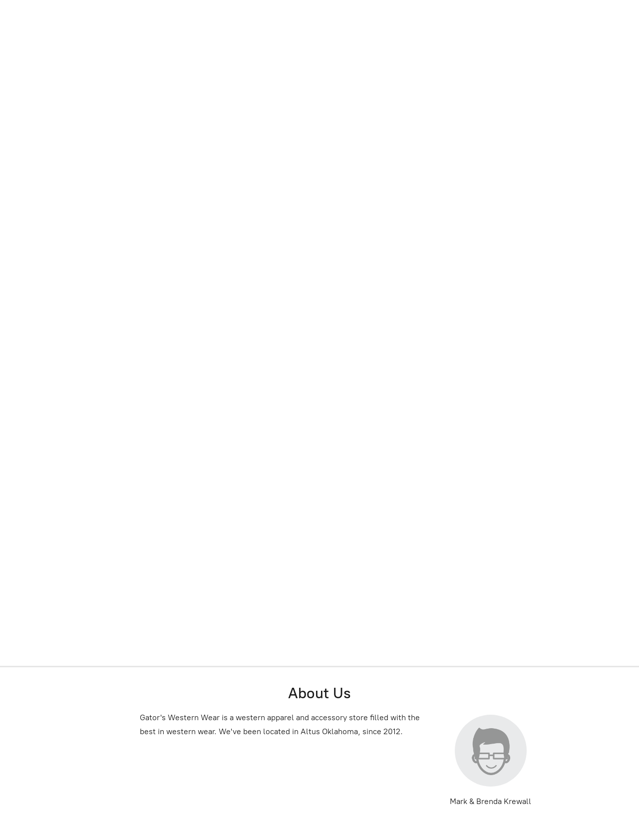

--- FILE ---
content_type: application/javascript;charset=utf-8
request_url: https://app.shopsettings.com/categories.js?ownerid=64314511&jsonp=menu.fill
body_size: 4617
content:
menu.fill([{"id":116555711,"name":"MEN","nameForUrl":"MEN","link":"#!/MEN/c/116555711","slug":"men","dataLevel":1,"sub":[{"id":116559711,"name":"FOOTWEAR","nameForUrl":"FOOTWEAR","link":"#!/FOOTWEAR/c/116559711","slug":"footwear","dataLevel":2,"sub":[{"id":116582006,"name":"CASUAL SHOES","nameForUrl":"CASUAL SHOES","link":"#!/CASUAL-SHOES/c/116582006","slug":"casual-shoes-2","dataLevel":3,"sub":null},{"id":116555721,"name":"COWBOY BOOTS","nameForUrl":"COWBOY BOOTS","link":"#!/COWBOY-BOOTS/c/116555721","slug":"cowboy-boots","dataLevel":3,"sub":null},{"id":169761554,"name":"RAIN BOOTS","nameForUrl":"RAIN BOOTS","link":"#!/RAIN-BOOTS/c/169761554","slug":"rain-boots-169761554","dataLevel":3,"sub":null},{"id":169539738,"name":"SANDALS","nameForUrl":"SANDALS","link":"#!/SANDALS/c/169539738","slug":"sandals-169539738","dataLevel":3,"sub":null},{"id":116560700,"name":"WORK BOOTS","nameForUrl":"WORK BOOTS","link":"#!/WORK-BOOTS/c/116560700","slug":"work-boots","dataLevel":3,"sub":null}]},{"id":116556732,"name":"JEANS & PANTS","nameForUrl":"JEANS & PANTS","link":"#!/JEANS-&-PANTS/c/116556732","slug":"jeans--pants","dataLevel":2,"sub":[{"id":116556965,"name":"DENIM","nameForUrl":"DENIM","link":"#!/DENIM/c/116556965","slug":"denim","dataLevel":3,"sub":null},{"id":116555722,"name":"PANTS","nameForUrl":"PANTS","link":"#!/PANTS/c/116555722","slug":"pants","dataLevel":3,"sub":null},{"id":118597273,"name":"SHORTS","nameForUrl":"SHORTS","link":"#!/SHORTS/c/118597273","slug":"shorts-1","dataLevel":3,"sub":null},{"id":191830034,"name":"PAJAMAS","nameForUrl":"PAJAMAS","link":"#!/PAJAMAS/c/191830034","slug":"pajamas","dataLevel":3,"sub":null}]},{"id":116563714,"name":"WESTERN SHIRTS","nameForUrl":"WESTERN SHIRTS","link":"#!/WESTERN-SHIRTS/c/116563714","slug":"western-shirts","dataLevel":2,"sub":[{"id":116556966,"name":"LONG SLEEVE BUTTON DOWN","nameForUrl":"LONG SLEEVE BUTTON DOWN","link":"#!/LONG-SLEEVE-BUTTON-DOWN/c/116556966","slug":"long-sleeve-button-down","dataLevel":3,"sub":null},{"id":116582007,"name":"SHORT SLEEVE BUTTON DOWN","nameForUrl":"SHORT SLEEVE BUTTON DOWN","link":"#!/SHORT-SLEEVE-BUTTON-DOWN/c/116582007","slug":"short-sleeve-button-down","dataLevel":3,"sub":null},{"id":116556967,"name":"BIG & TALL SHIRTS","nameForUrl":"BIG & TALL SHIRTS","link":"#!/BIG-&-TALL-SHIRTS/c/116556967","slug":"big--tall-shirts","dataLevel":3,"sub":null}]},{"id":116556949,"name":"T-SHIRTS","nameForUrl":"T-SHIRTS","link":"#!/T-SHIRTS/c/116556949","slug":"t-shirts","dataLevel":2,"sub":null},{"id":116556734,"name":"OUTERWEAR","nameForUrl":"OUTERWEAR","link":"#!/OUTERWEAR/c/116556734","slug":"outerwear","dataLevel":2,"sub":[{"id":116557198,"name":"HOODIES & SWEATERS","nameForUrl":"HOODIES & SWEATERS","link":"#!/HOODIES-&-SWEATERS/c/116557198","slug":"hoodies--sweaters","dataLevel":3,"sub":null},{"id":116582008,"name":"JACKETS","nameForUrl":"JACKETS","link":"#!/JACKETS/c/116582008","slug":"jackets-1","dataLevel":3,"sub":null},{"id":116557199,"name":"VESTS","nameForUrl":"VESTS","link":"#!/VESTS/c/116557199","slug":"vests","dataLevel":3,"sub":null},{"id":116560707,"name":"SPORT COATS","nameForUrl":"SPORT COATS","link":"#!/SPORT-COATS/c/116560707","slug":"sport-coats","dataLevel":3,"sub":null}]},{"id":116557184,"name":"CAPS","nameForUrl":"CAPS","link":"#!/CAPS/c/116557184","slug":"caps","dataLevel":2,"sub":null},{"id":116557185,"name":"BELTS","nameForUrl":"BELTS","link":"#!/BELTS/c/116557185","slug":"belts-1","dataLevel":2,"sub":null},{"id":116563715,"name":"BIG AND TALL CLOTHING","nameForUrl":"BIG AND TALL CLOTHING","link":"#!/BIG-AND-TALL-CLOTHING/c/116563715","slug":"big-and-tall-clothing","dataLevel":2,"sub":null},{"id":118580914,"name":"COLOGNE","nameForUrl":"COLOGNE","link":"#!/COLOGNE/c/118580914","slug":"cologne","dataLevel":2,"sub":null},{"id":178593912,"name":"ACCESSORIES","nameForUrl":"ACCESSORIES","link":"#!/ACCESSORIES/c/178593912","slug":"accessories","dataLevel":2,"sub":[{"id":178593913,"name":"NECKLACE","nameForUrl":"NECKLACE","link":"#!/NECKLACE/c/178593913","slug":"necklace","dataLevel":3,"sub":null},{"id":178594435,"name":"BRACELETS","nameForUrl":"BRACELETS","link":"#!/BRACELETS/c/178594435","slug":"bracelets-178594435","dataLevel":3,"sub":null},{"id":178594135,"name":"UNDERWEAR","nameForUrl":"UNDERWEAR","link":"#!/UNDERWEAR/c/178594135","slug":"underwear","dataLevel":3,"sub":null},{"id":178593914,"name":"SOCKS","nameForUrl":"SOCKS","link":"#!/SOCKS/c/178593914","slug":"socks","dataLevel":3,"sub":null},{"id":178067330,"name":"WALLETS","nameForUrl":"WALLETS","link":"#!/WALLETS/c/178067330","slug":"wallets-178067330","dataLevel":3,"sub":null},{"id":178594142,"name":"BAGS","nameForUrl":"BAGS","link":"#!/BAGS/c/178594142","slug":"bags","dataLevel":3,"sub":null}]},{"id":180174321,"name":"SWIM TRUNKS","nameForUrl":"SWIM TRUNKS","link":"#!/SWIM-TRUNKS/c/180174321","slug":"swim-trunks","dataLevel":2,"sub":null},{"id":189691768,"name":"Fishing Shirts","nameForUrl":"Fishing Shirts","link":"#!/Fishing-Shirts/c/189691768","slug":"fishing-shirts","dataLevel":2,"sub":null}]},{"id":116555712,"name":"WOMEN","nameForUrl":"WOMEN","link":"#!/WOMEN/c/116555712","slug":"women","dataLevel":1,"sub":[{"id":116554998,"name":"FOOTWEAR","nameForUrl":"FOOTWEAR","link":"#!/FOOTWEAR/c/116554998","slug":"footwear-116554998","dataLevel":2,"sub":[{"id":116560701,"name":"CASUAL SHOES","nameForUrl":"CASUAL SHOES","link":"#!/CASUAL-SHOES/c/116560701","slug":"casual-shoes","dataLevel":3,"sub":null},{"id":116556487,"name":"COWBOY BOOTS","nameForUrl":"COWBOY BOOTS","link":"#!/COWBOY-BOOTS/c/116556487","slug":"cowboy-boots-1","dataLevel":3,"sub":null},{"id":116559723,"name":"RAIN BOOTS","nameForUrl":"RAIN BOOTS","link":"#!/RAIN-BOOTS/c/116559723","slug":"rain-boots","dataLevel":3,"sub":null}]},{"id":116563717,"name":"JEANS & PANTS","nameForUrl":"JEANS & PANTS","link":"#!/JEANS-&-PANTS/c/116563717","slug":"jeans--pants-116563717","dataLevel":2,"sub":[{"id":116582262,"name":"DENIM","nameForUrl":"DENIM","link":"#!/DENIM/c/116582262","slug":"denim-1","dataLevel":3,"sub":null},{"id":116557200,"name":"PANTS","nameForUrl":"PANTS","link":"#!/PANTS/c/116557200","slug":"pants-1","dataLevel":3,"sub":null}]},{"id":116556735,"name":"TOPS","nameForUrl":"TOPS","link":"#!/TOPS/c/116556735","slug":"tops","dataLevel":2,"sub":[{"id":116582009,"name":"LONG SLEEVE TOPS","nameForUrl":"LONG SLEEVE TOPS","link":"#!/LONG-SLEEVE-TOPS/c/116582009","slug":"long-sleeve-tops","dataLevel":3,"sub":null},{"id":194106828,"name":"SHORT SLEEVE TOPS","nameForUrl":"SHORT SLEEVE TOPS","link":"#!/SHORT-SLEEVE-TOPS/c/194106828","slug":"short-sleeve-tops","dataLevel":3,"sub":null},{"id":191850567,"name":"T-SHIRT","nameForUrl":"T-SHIRT","link":"#!/T-SHIRT/c/191850567","slug":"t-shirt","dataLevel":3,"sub":null},{"id":116556490,"name":"SWEATERS & CARDIGANS","nameForUrl":"SWEATERS & CARDIGANS","link":"#!/SWEATERS-&-CARDIGANS/c/116556490","slug":"sweaters--cardigans","dataLevel":3,"sub":null}]},{"id":116556736,"name":"DRESSES & SKIRTS","nameForUrl":"DRESSES & SKIRTS","link":"#!/DRESSES-&-SKIRTS/c/116556736","slug":"dresses--skirts","dataLevel":2,"sub":[{"id":116555730,"name":"DRESSES","nameForUrl":"DRESSES","link":"#!/DRESSES/c/116555730","slug":"dresses","dataLevel":3,"sub":null},{"id":116556491,"name":"SKIRTS","nameForUrl":"SKIRTS","link":"#!/SKIRTS/c/116556491","slug":"skirts","dataLevel":3,"sub":null}]},{"id":116563718,"name":"OUTERWEAR","nameForUrl":"OUTERWEAR","link":"#!/OUTERWEAR/c/116563718","slug":"outerwear-1","dataLevel":2,"sub":[{"id":116556972,"name":"HOODIES","nameForUrl":"HOODIES","link":"#!/HOODIES/c/116556972","slug":"hoodies","dataLevel":3,"sub":null},{"id":116555731,"name":"JACKETS","nameForUrl":"JACKETS","link":"#!/JACKETS/c/116555731","slug":"jackets","dataLevel":3,"sub":null},{"id":116556973,"name":"VEST","nameForUrl":"VEST","link":"#!/VEST/c/116556973","slug":"vest","dataLevel":3,"sub":null},{"id":121796362,"name":"PULLOVER","nameForUrl":"PULLOVER","link":"#!/PULLOVER/c/121796362","slug":"pullover","dataLevel":3,"sub":null},{"id":121793135,"name":"SWEATSHIRTS","nameForUrl":"SWEATSHIRTS","link":"#!/SWEATSHIRTS/c/121793135","slug":"sweatshirts","dataLevel":3,"sub":null}]},{"id":116557186,"name":"ACCESSORIES","nameForUrl":"ACCESSORIES","link":"#!/ACCESSORIES/c/116557186","slug":"accessories-1","dataLevel":2,"sub":[{"id":126929524,"name":"NECKLACES","nameForUrl":"NECKLACES","link":"#!/NECKLACES/c/126929524","slug":"necklaces","dataLevel":3,"sub":null},{"id":126911806,"name":"BRACELETS","nameForUrl":"BRACELETS","link":"#!/BRACELETS/c/126911806","slug":"bracelets","dataLevel":3,"sub":null},{"id":126880717,"name":"EARRINGS","nameForUrl":"EARRINGS","link":"#!/EARRINGS/c/126880717","slug":"earrings","dataLevel":3,"sub":null},{"id":147407801,"name":"RINGS","nameForUrl":"RINGS","link":"#!/RINGS/c/147407801","slug":"rings","dataLevel":3,"sub":null},{"id":178593911,"name":"BAGS AND PURSES","nameForUrl":"BAGS AND PURSES","link":"#!/BAGS-AND-PURSES/c/178593911","slug":"bags-and-purses","dataLevel":3,"sub":null},{"id":186009288,"name":"CHARMS","nameForUrl":"CHARMS","link":"#!/CHARMS/c/186009288","slug":"charms","dataLevel":3,"sub":null},{"id":191758519,"name":"PENDANTS","nameForUrl":"PENDANTS","link":"#!/PENDANTS/c/191758519","slug":"pendants","dataLevel":3,"sub":null}]},{"id":116556950,"name":"BELTS","nameForUrl":"BELTS","link":"#!/BELTS/c/116556950","slug":"belts","dataLevel":2,"sub":null},{"id":118585138,"name":"PERFUME","nameForUrl":"PERFUME","link":"#!/PERFUME/c/118585138","slug":"perfume","dataLevel":2,"sub":null},{"id":178071084,"name":"WALLETS","nameForUrl":"WALLETS","link":"#!/WALLETS/c/178071084","slug":"wallets","dataLevel":2,"sub":null}]},{"id":116563713,"name":"KIDS","nameForUrl":"KIDS","link":"#!/KIDS/c/116563713","slug":"kids","dataLevel":1,"sub":[{"id":116556951,"name":"BOOTS & SHOES","nameForUrl":"BOOTS & SHOES","link":"#!/BOOTS-&-SHOES/c/116556951","slug":"boots--shoes-116556951","dataLevel":2,"sub":[{"id":116582260,"name":"BOYS COWBOY BOOTS","nameForUrl":"BOYS COWBOY BOOTS","link":"#!/BOYS-COWBOY-BOOTS/c/116582260","slug":"boys-cowboy-boots","dataLevel":3,"sub":null},{"id":116560703,"name":"GIRLS COWBOY BOOTS","nameForUrl":"GIRLS COWBOY BOOTS","link":"#!/GIRLS-COWBOY-BOOTS/c/116560703","slug":"girls-cowboy-boots","dataLevel":3,"sub":null},{"id":116560704,"name":"CASUAL SHOES","nameForUrl":"CASUAL SHOES","link":"#!/CASUAL-SHOES/c/116560704","slug":"casual-shoes-1","dataLevel":3,"sub":null},{"id":116563729,"name":"RAIN BOOTS","nameForUrl":"RAIN BOOTS","link":"#!/RAIN-BOOTS/c/116563729","slug":"rain-boots-1","dataLevel":3,"sub":null},{"id":116556964,"name":"INFANT BOOTS","nameForUrl":"INFANT BOOTS","link":"#!/INFANT-BOOTS/c/116556964","slug":"infant-boots","dataLevel":3,"sub":null}]},{"id":116559713,"name":"BOYS CLOTHING","nameForUrl":"BOYS CLOTHING","link":"#!/BOYS-CLOTHING/c/116559713","slug":"boys-clothing","dataLevel":2,"sub":[{"id":116560710,"name":"BOTTOMS","nameForUrl":"BOTTOMS","link":"#!/BOTTOMS/c/116560710","slug":"bottoms","dataLevel":3,"sub":null},{"id":116555732,"name":"INFANT/TODDLER","nameForUrl":"INFANT/TODDLER","link":"#!/INFANT-TODDLER/c/116555732","slug":"infant-toddler","dataLevel":3,"sub":null},{"id":122682134,"name":"OUTERWEAR","nameForUrl":"OUTERWEAR","link":"#!/OUTERWEAR/c/122682134","slug":"outerwear-3","dataLevel":3,"sub":null},{"id":137410438,"name":"CAPS","nameForUrl":"CAPS","link":"#!/CAPS/c/137410438","slug":"caps-1","dataLevel":3,"sub":null},{"id":180173843,"name":"TOPS","nameForUrl":"TOPS","link":"#!/TOPS/c/180173843","slug":"tops-180173843","dataLevel":3,"sub":[{"id":180172862,"name":"SHORT SLEEVE TOP","nameForUrl":"SHORT SLEEVE TOP","link":"#!/SHORT-SLEEVE-TOP/c/180172862","slug":"short-sleeve-top","dataLevel":4,"sub":null},{"id":180173844,"name":"LONG SLEEVE TOP","nameForUrl":"LONG SLEEVE TOP","link":"#!/LONG-SLEEVE-TOP/c/180173844","slug":"long-sleeve-top","dataLevel":4,"sub":null},{"id":180174325,"name":"TSHIRTS","nameForUrl":"TSHIRTS","link":"#!/TSHIRTS/c/180174325","slug":"tshirts","dataLevel":4,"sub":null}]}]},{"id":116556482,"name":"GIRLS CLOTHING","nameForUrl":"GIRLS CLOTHING","link":"#!/GIRLS-CLOTHING/c/116556482","slug":"girls-clothing","dataLevel":2,"sub":[{"id":116560711,"name":"TOPS","nameForUrl":"TOPS","link":"#!/TOPS/c/116560711","slug":"tops-1","dataLevel":3,"sub":[{"id":191850785,"name":"LONG SLEEVE TOP","nameForUrl":"LONG SLEEVE TOP","link":"#!/LONG-SLEEVE-TOP/c/191850785","slug":"long-sleeve-top-191850785","dataLevel":4,"sub":null},{"id":191850786,"name":"SHORT SLEEVE","nameForUrl":"SHORT SLEEVE","link":"#!/SHORT-SLEEVE/c/191850786","slug":"short-sleeve","dataLevel":4,"sub":null}]},{"id":116582511,"name":"BOTTOMS","nameForUrl":"BOTTOMS","link":"#!/BOTTOMS/c/116582511","slug":"bottoms-1","dataLevel":3,"sub":null},{"id":116560712,"name":"INFANT/TODDLER","nameForUrl":"INFANT/TODDLER","link":"#!/INFANT-TODDLER/c/116560712","slug":"infant-toddler-1","dataLevel":3,"sub":null},{"id":122680918,"name":"OUTERWEAR","nameForUrl":"OUTERWEAR","link":"#!/OUTERWEAR/c/122680918","slug":"outerwear-2","dataLevel":3,"sub":null}]},{"id":116559714,"name":"BACKPACKS/LUNCHBAGS","nameForUrl":"BACKPACKS/LUNCHBAGS","link":"#!/BACKPACKS-LUNCHBAGS/c/116559714","slug":"backpacks-lunchbags","dataLevel":2,"sub":null},{"id":116559715,"name":"HATS","nameForUrl":"HATS","link":"#!/HATS/c/116559715","slug":"hats-2","dataLevel":2,"sub":null}]},{"id":116556478,"name":"COWBOY HATS","nameForUrl":"COWBOY HATS","link":"#!/COWBOY-HATS/c/116556478","slug":"cowboy-hats","dataLevel":1,"sub":[{"id":116556483,"name":"MENS COWBOY HATS","nameForUrl":"MENS COWBOY HATS","link":"#!/MENS-COWBOY-HATS/c/116556483","slug":"mens-cowboy-hats","dataLevel":2,"sub":null},{"id":116557188,"name":"WOMENS COWBOY HATS","nameForUrl":"WOMENS COWBOY HATS","link":"#!/WOMENS-COWBOY-HATS/c/116557188","slug":"womens-cowboy-hats","dataLevel":2,"sub":null},{"id":116557189,"name":"KIDS COWBOY HATS","nameForUrl":"KIDS COWBOY HATS","link":"#!/KIDS-COWBOY-HATS/c/116557189","slug":"kids-cowboy-hats","dataLevel":2,"sub":null}]},{"id":116556948,"name":"GIFTS & HOME","nameForUrl":"GIFTS & HOME","link":"#!/GIFTS-&-HOME/c/116556948","slug":"gifts--home","dataLevel":1,"sub":[{"id":116556484,"name":"GIFTS","nameForUrl":"GIFTS","link":"#!/GIFTS/c/116556484","slug":"gifts","dataLevel":2,"sub":null},{"id":116555715,"name":"HOME DECOR","nameForUrl":"HOME DECOR","link":"#!/HOME-DECOR/c/116555715","slug":"home-decor","dataLevel":2,"sub":null}]},{"id":116557187,"name":"SHOP BRANDS","nameForUrl":"SHOP BRANDS","link":"#!/SHOP-BRANDS/c/116557187","slug":"shop-brands","dataLevel":1,"sub":[{"id":116563725,"name":"AMERICAN HAT COMPANY","nameForUrl":"AMERICAN HAT COMPANY","link":"#!/AMERICAN-HAT-COMPANY/c/116563725","slug":"american-hat-company","dataLevel":2,"sub":null},{"id":116557193,"name":"ANDERSON BEAN","nameForUrl":"ANDERSON BEAN","link":"#!/ANDERSON-BEAN/c/116557193","slug":"anderson-bean","dataLevel":2,"sub":null},{"id":116563724,"name":"ARIAT","nameForUrl":"ARIAT","link":"#!/ARIAT/c/116563724","slug":"ariat","dataLevel":2,"sub":null},{"id":116849939,"name":"BOHEMIAN COWGIRL","nameForUrl":"BOHEMIAN COWGIRL","link":"#!/BOHEMIAN-COWGIRL/c/116849939","slug":"bohemian-cowgirl","dataLevel":2,"sub":null},{"id":116556957,"name":"CHARLIE 1 HORSE","nameForUrl":"CHARLIE 1 HORSE","link":"#!/CHARLIE-1-HORSE/c/116556957","slug":"charlie-1-horse","dataLevel":2,"sub":null},{"id":116559718,"name":"CINCH","nameForUrl":"CINCH","link":"#!/CINCH/c/116559718","slug":"cinch","dataLevel":2,"sub":null},{"id":116556958,"name":"CRUEL GIRL","nameForUrl":"CRUEL GIRL","link":"#!/CRUEL-GIRL/c/116556958","slug":"cruel-girl","dataLevel":2,"sub":null},{"id":116555718,"name":"HOOEY","nameForUrl":"HOOEY","link":"#!/HOOEY/c/116555718","slug":"hooey-1","dataLevel":2,"sub":null},{"id":169419642,"name":"HORSEPOWER BOOTS","nameForUrl":"HORSEPOWER BOOTS","link":"#!/HORSEPOWER-BOOTS/c/169419642","slug":"horsepower-boots","dataLevel":2,"sub":null},{"id":116555719,"name":"JUSTIN","nameForUrl":"JUSTIN","link":"#!/JUSTIN/c/116555719","slug":"justin","dataLevel":2,"sub":null},{"id":116582259,"name":"KIMES RANCH","nameForUrl":"KIMES RANCH","link":"#!/KIMES-RANCH/c/116582259","slug":"kimes-ranch","dataLevel":2,"sub":null},{"id":116563726,"name":"MACIE BEAN","nameForUrl":"MACIE BEAN","link":"#!/MACIE-BEAN/c/116563726","slug":"macie-bean","dataLevel":2,"sub":null},{"id":116559719,"name":"MCINTIRE SADDLERY","nameForUrl":"MCINTIRE SADDLERY","link":"#!/MCINTIRE-SADDLERY/c/116559719","slug":"mcintire-saddlery","dataLevel":2,"sub":null},{"id":116559720,"name":"MONTANA SILVERSMITHS","nameForUrl":"MONTANA SILVERSMITHS","link":"#!/MONTANA-SILVERSMITHS/c/116559720","slug":"montana-silversmiths","dataLevel":2,"sub":null},{"id":116556959,"name":"MUCK BOOTS","nameForUrl":"MUCK BOOTS","link":"#!/MUCK-BOOTS/c/116556959","slug":"muck-boots","dataLevel":2,"sub":null},{"id":126911821,"name":"PAIGE WALLACE","nameForUrl":"PAIGE WALLACE","link":"#!/PAIGE-WALLACE/c/126911821","slug":"paige-wallace","dataLevel":2,"sub":null},{"id":116556485,"name":"PENDLETON","nameForUrl":"PENDLETON","link":"#!/PENDLETON/c/116556485","slug":"pendleton","dataLevel":2,"sub":null},{"id":169538965,"name":"R WATSON BOOTS","nameForUrl":"R WATSON BOOTS","link":"#!/R-WATSON-BOOTS/c/169538965","slug":"r-watson-boots","dataLevel":2,"sub":null},{"id":116563727,"name":"RED DIRT HAT COMPANY","nameForUrl":"RED DIRT HAT COMPANY","link":"#!/RED-DIRT-HAT-COMPANY/c/116563727","slug":"red-dirt-hat-company","dataLevel":2,"sub":null},{"id":116563728,"name":"ROPER","nameForUrl":"ROPER","link":"#!/ROPER/c/116563728","slug":"roper","dataLevel":2,"sub":null},{"id":145322992,"name":"SHEA BABY","nameForUrl":"SHEA BABY","link":"#!/SHEA-BABY/c/145322992","slug":"shea-baby","dataLevel":2,"sub":null},{"id":116582004,"name":"STETSON","nameForUrl":"STETSON","link":"#!/STETSON/c/116582004","slug":"stetson","dataLevel":2,"sub":null},{"id":116582005,"name":"STORMY KROMER","nameForUrl":"STORMY KROMER","link":"#!/STORMY-KROMER/c/116582005","slug":"stormy-kromer","dataLevel":2,"sub":null},{"id":116559721,"name":"STS RANCHWEAR","nameForUrl":"STS RANCHWEAR","link":"#!/STS-RANCHWEAR/c/116559721","slug":"sts-ranchwear","dataLevel":2,"sub":null},{"id":116556486,"name":"TWISTEDX","nameForUrl":"TWISTEDX","link":"#!/TWISTEDX/c/116556486","slug":"twistedx","dataLevel":2,"sub":null},{"id":116556962,"name":"WRANGLER","nameForUrl":"WRANGLER","link":"#!/WRANGLER/c/116556962","slug":"wrangler","dataLevel":2,"sub":null},{"id":191941011,"name":"BEX","nameForUrl":"BEX","link":"#!/BEX/c/191941011","slug":"bex","dataLevel":2,"sub":null},{"id":192190289,"name":"CACTUS ALLEY","nameForUrl":"CACTUS ALLEY","link":"#!/CACTUS-ALLEY/c/192190289","slug":"cactus-alley","dataLevel":2,"sub":null},{"id":192241786,"name":"TURTLEBOX","nameForUrl":"TURTLEBOX","link":"#!/TURTLEBOX/c/192241786","slug":"turtlebox","dataLevel":2,"sub":null},{"id":192242178,"name":"OUTBACK","nameForUrl":"OUTBACK","link":"#!/OUTBACK/c/192242178","slug":"outback","dataLevel":2,"sub":null}]},{"id":177875503,"name":"ROOM SCENTS","nameForUrl":"ROOM SCENTS","link":"#!/ROOM-SCENTS/c/177875503","slug":"room-scents","dataLevel":1,"sub":null},{"id":177875254,"name":"CAR SCENTS","nameForUrl":"CAR SCENTS","link":"#!/CAR-SCENTS/c/177875254","slug":"car-scents","dataLevel":1,"sub":null},{"id":177875256,"name":"CANDLES","nameForUrl":"CANDLES","link":"#!/CANDLES/c/177875256","slug":"candles","dataLevel":1,"sub":null},{"id":178534115,"name":"SPEAKERS","nameForUrl":"SPEAKERS","link":"#!/SPEAKERS/c/178534115","slug":"speakers","dataLevel":1,"sub":null},{"id":178594433,"name":"SUNGLASSES","nameForUrl":"SUNGLASSES","link":"#!/SUNGLASSES/c/178594433","slug":"sunglasses","dataLevel":1,"sub":null},{"id":194804571,"name":"WILD RAGS","nameForUrl":"WILD RAGS","link":"#!/WILD-RAGS/c/194804571","slug":"wild-rags-194804571","dataLevel":1,"sub":null}]);
